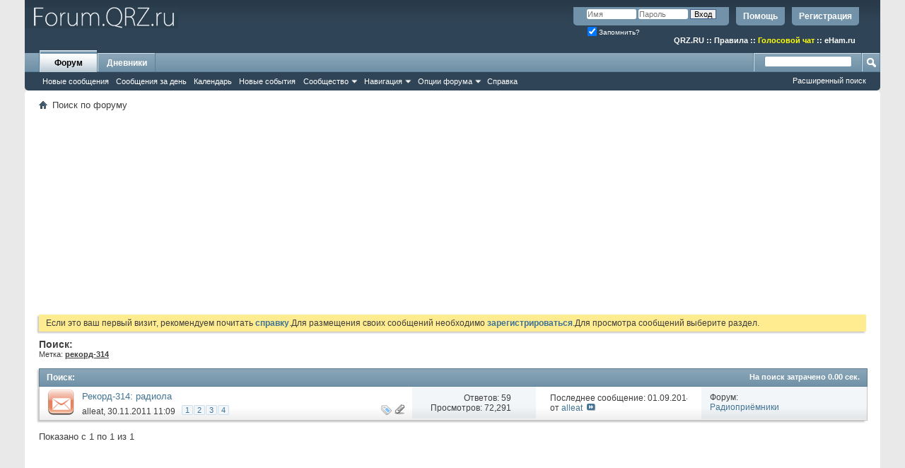

--- FILE ---
content_type: text/html; charset=utf-8
request_url: https://www.google.com/recaptcha/api2/aframe
body_size: 262
content:
<!DOCTYPE HTML><html><head><meta http-equiv="content-type" content="text/html; charset=UTF-8"></head><body><script nonce="f8eaccSm-pAsGOQMvTombQ">/** Anti-fraud and anti-abuse applications only. See google.com/recaptcha */ try{var clients={'sodar':'https://pagead2.googlesyndication.com/pagead/sodar?'};window.addEventListener("message",function(a){try{if(a.source===window.parent){var b=JSON.parse(a.data);var c=clients[b['id']];if(c){var d=document.createElement('img');d.src=c+b['params']+'&rc='+(localStorage.getItem("rc::a")?sessionStorage.getItem("rc::b"):"");window.document.body.appendChild(d);sessionStorage.setItem("rc::e",parseInt(sessionStorage.getItem("rc::e")||0)+1);localStorage.setItem("rc::h",'1769904040291');}}}catch(b){}});window.parent.postMessage("_grecaptcha_ready", "*");}catch(b){}</script></body></html>